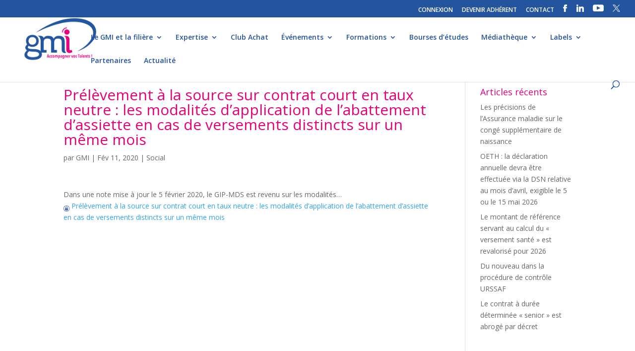

--- FILE ---
content_type: text/html; charset=UTF-8
request_url: http://www.gmi.fr/2020/02/11/prelevement-a-la-source-sur-contrat-court-en-taux-neutre-les-modalites-dapplication-de-labattement-dassiette-en-cas-de-versements-distincts-sur-un-meme-mois/
body_size: 11831
content:
<!DOCTYPE html>
<html lang="fr-FR">
<head>
	<meta charset="UTF-8" />
<meta http-equiv="X-UA-Compatible" content="IE=edge">
	<link rel="pingback" href="http://www.gmi.fr/xmlrpc.php" />

	<script type="text/javascript">
		document.documentElement.className = 'js';
	</script>

	<script>var et_site_url='http://www.gmi.fr';var et_post_id='6227';function et_core_page_resource_fallback(a,b){"undefined"===typeof b&&(b=a.sheet.cssRules&&0===a.sheet.cssRules.length);b&&(a.onerror=null,a.onload=null,a.href?a.href=et_site_url+"/?et_core_page_resource="+a.id+et_post_id:a.src&&(a.src=et_site_url+"/?et_core_page_resource="+a.id+et_post_id))}
</script><title>Prélèvement à la source sur contrat court en taux neutre : les modalités d’application de l’abattement d’assiette en cas de versements distincts sur un même mois | GMI - Groupement des Métiers de l&#039;Impression et de la Communication</title>
<meta name='robots' content='max-image-preview:large' />
<link rel='dns-prefetch' href='//fonts.googleapis.com' />
<link rel="alternate" type="application/rss+xml" title="GMI - Groupement des Métiers de l&#039;Impression et de la Communication &raquo; Flux" href="https://www.gmi.fr/feed/" />
<link rel="alternate" title="oEmbed (JSON)" type="application/json+oembed" href="https://www.gmi.fr/wp-json/oembed/1.0/embed?url=https%3A%2F%2Fwww.gmi.fr%2F2020%2F02%2F11%2Fprelevement-a-la-source-sur-contrat-court-en-taux-neutre-les-modalites-dapplication-de-labattement-dassiette-en-cas-de-versements-distincts-sur-un-meme-mois%2F" />
<link rel="alternate" title="oEmbed (XML)" type="text/xml+oembed" href="https://www.gmi.fr/wp-json/oembed/1.0/embed?url=https%3A%2F%2Fwww.gmi.fr%2F2020%2F02%2F11%2Fprelevement-a-la-source-sur-contrat-court-en-taux-neutre-les-modalites-dapplication-de-labattement-dassiette-en-cas-de-versements-distincts-sur-un-meme-mois%2F&#038;format=xml" />
<meta content="Divi v.4.5.3" name="generator"/><style id='wp-img-auto-sizes-contain-inline-css' type='text/css'>
img:is([sizes=auto i],[sizes^="auto," i]){contain-intrinsic-size:3000px 1500px}
/*# sourceURL=wp-img-auto-sizes-contain-inline-css */
</style>
<link rel='stylesheet' id='formidable-css' href='http://www.gmi.fr/wp-content/plugins/formidable/css/formidableforms.css?ver=114048' type='text/css' media='all' />
<style id='wp-emoji-styles-inline-css' type='text/css'>

	img.wp-smiley, img.emoji {
		display: inline !important;
		border: none !important;
		box-shadow: none !important;
		height: 1em !important;
		width: 1em !important;
		margin: 0 0.07em !important;
		vertical-align: -0.1em !important;
		background: none !important;
		padding: 0 !important;
	}
/*# sourceURL=wp-emoji-styles-inline-css */
</style>
<link rel='stylesheet' id='email-subscribers-css' href='http://www.gmi.fr/wp-content/plugins/email-subscribers/lite/public/css/email-subscribers-public.css?ver=5.9.15' type='text/css' media='all' />
<link rel='stylesheet' id='wpos-slick-style-css' href='http://www.gmi.fr/wp-content/plugins/wp-logo-showcase-responsive-slider-pro/assets/css/slick.css?ver=1.3.6' type='text/css' media='all' />
<link rel='stylesheet' id='wpos-animate-style-css' href='http://www.gmi.fr/wp-content/plugins/wp-logo-showcase-responsive-slider-pro/assets/css/animate.min.css?ver=1.3.6' type='text/css' media='all' />
<link rel='stylesheet' id='wpls-pro-public-style-css' href='http://www.gmi.fr/wp-content/plugins/wp-logo-showcase-responsive-slider-pro/assets/css/wpls-pro-public.css?ver=1.3.6' type='text/css' media='all' />
<link rel='stylesheet' id='divi-fonts-css' href='http://fonts.googleapis.com/css?family=Open+Sans:300italic,400italic,600italic,700italic,800italic,400,300,600,700,800&#038;subset=latin,latin-ext&#038;display=swap' type='text/css' media='all' />
<link rel='stylesheet' id='divi-style-css' href='http://www.gmi.fr/wp-content/themes/Divi/style.css?ver=4.5.3' type='text/css' media='all' />
<link rel='stylesheet' id='recent-posts-widget-with-thumbnails-public-style-css' href='http://www.gmi.fr/wp-content/plugins/recent-posts-widget-with-thumbnails/public.css?ver=7.1.1' type='text/css' media='all' />
<link rel='stylesheet' id='fancybox-css' href='http://www.gmi.fr/wp-content/plugins/easy-fancybox/fancybox/1.5.4/jquery.fancybox.min.css?ver=6.9' type='text/css' media='screen' />
<style id='fancybox-inline-css' type='text/css'>
#fancybox-outer{background:#ffffff}#fancybox-content{background:#ffffff;border-color:#ffffff;color:#000000;}#fancybox-title,#fancybox-title-float-main{color:#fff}
/*# sourceURL=fancybox-inline-css */
</style>
<link rel='stylesheet' id='wp-pagenavi-css' href='http://www.gmi.fr/wp-content/plugins/wp-pagenavi/pagenavi-css.css?ver=2.70' type='text/css' media='all' />
<link rel='stylesheet' id='dashicons-css' href='http://www.gmi.fr/wp-includes/css/dashicons.min.css?ver=6.9' type='text/css' media='all' />
<script type="text/javascript" src="http://www.gmi.fr/wp-includes/js/jquery/jquery.min.js?ver=3.7.1" id="jquery-core-js"></script>
<script type="text/javascript" src="http://www.gmi.fr/wp-includes/js/jquery/jquery-migrate.min.js?ver=3.4.1" id="jquery-migrate-js"></script>
<script type="text/javascript" src="http://www.gmi.fr/wp-content/themes/Divi/core/admin/js/es6-promise.auto.min.js?ver=6.9" id="es6-promise-js"></script>
<script type="text/javascript" id="et-core-api-spam-recaptcha-js-extra">
/* <![CDATA[ */
var et_core_api_spam_recaptcha = {"site_key":"","page_action":{"action":"prelevement_a_la_source_sur_contrat_court_en_taux_neutre_les_modalites_dapplication_de_labattement_dassiette_en_cas_de_versements_distincts_sur_un_meme_mois"}};
//# sourceURL=et-core-api-spam-recaptcha-js-extra
/* ]]> */
</script>
<script type="text/javascript" src="http://www.gmi.fr/wp-content/themes/Divi/core/admin/js/recaptcha.js?ver=6.9" id="et-core-api-spam-recaptcha-js"></script>
<link rel="https://api.w.org/" href="https://www.gmi.fr/wp-json/" /><link rel="alternate" title="JSON" type="application/json" href="https://www.gmi.fr/wp-json/wp/v2/posts/6227" /><link rel="EditURI" type="application/rsd+xml" title="RSD" href="https://www.gmi.fr/xmlrpc.php?rsd" />
<meta name="generator" content="WordPress 6.9" />
<link rel="canonical" href="https://www.gmi.fr/2020/02/11/prelevement-a-la-source-sur-contrat-court-en-taux-neutre-les-modalites-dapplication-de-labattement-dassiette-en-cas-de-versements-distincts-sur-un-meme-mois/" />
<link rel='shortlink' href='https://www.gmi.fr/?p=6227' />
        <script type="text/javascript">
        var ajaxurl = 'https://www.gmi.fr/wp-admin/admin-ajax.php';
        </script>
    <meta name="viewport" content="width=device-width, initial-scale=1.0, maximum-scale=1.0, user-scalable=0" /><link rel="shortcut icon" href="http://www.gmi.fr/wp-content/uploads/2017/08/icone.png" /><link rel="stylesheet" id="et-divi-customizer-global-cached-inline-styles" href="http://www.gmi.fr/wp-content/et-cache/global/et-divi-customizer-global-17683087844574.min.css" onerror="et_core_page_resource_fallback(this, true)" onload="et_core_page_resource_fallback(this)" /></head>
<body class="wp-singular post-template-default single single-post postid-6227 single-format-standard wp-theme-Divi et_pb_button_helper_class et_fullwidth_nav et_fullwidth_secondary_nav et_fixed_nav et_show_nav et_secondary_nav_enabled et_secondary_nav_only_menu et_primary_nav_dropdown_animation_fade et_secondary_nav_dropdown_animation_fade et_header_style_left et_pb_footer_columns_1_2__1_4 et_cover_background et_pb_gutter osx et_pb_gutters3 et_smooth_scroll et_right_sidebar et_divi_theme et-db et_minified_js et_minified_css">
	<div id="page-container">

					<div id="top-header">
			<div class="container clearfix">

			
				<div id="et-secondary-menu">
				<ul id="et-secondary-nav" class="menu"><li class="menu-item menu-item-type-custom menu-item-object-custom menu-item-4562"><a href="https://www.gmi.fr/back/user/signin/">CONNEXION</a></li>
<li class="menu-item menu-item-type-post_type menu-item-object-page menu-item-1526"><a href="https://www.gmi.fr/devenir-adherent/">DEVENIR ADHÉRENT</a></li>
<li class="menu-item menu-item-type-post_type menu-item-object-page menu-item-397"><a href="https://www.gmi.fr/contact/">CONTACT</a></li>
<li class="menu-item menu-item-type-custom menu-item-object-custom menu-item-137"><a target="_blank" href="https://www.facebook.com/profile.php?id=61565060819491"><img src="http://www.gmi.fr/img/facebook.png"/></a></li>
<li class="menu-item menu-item-type-custom menu-item-object-custom menu-item-932"><a target="_blank" href="https://www.linkedin.com/company/gmi-groupement-des-m%C3%A9tiers-de-l&#039;imprimerie/"><img src="http://www.gmi.fr/img/linkedin.png"/></a></li>
<li class="menu-item menu-item-type-custom menu-item-object-custom menu-item-933"><a target="_blank" href="https://www.youtube.com/channel/UCd60YVqI2pxNP74TZ-pk91g?view_as=subscriber"><img src="http://www.gmi.fr/img/youtube.png"/></a></li>
<li class="menu-item menu-item-type-custom menu-item-object-custom menu-item-17369"><a href="https://twitter.com/GMImpression"><img src="http://www.gmi.fr/wp-content/uploads/2024/01/Design-sans-titre-.png"/></a></li>
</ul>				</div> <!-- #et-secondary-menu -->

			</div> <!-- .container -->
		</div> <!-- #top-header -->
		
	
			<header id="main-header" data-height-onload="66">
			<div class="container clearfix et_menu_container">
							<div class="logo_container">
					<span class="logo_helper"></span>
					<a href="https://www.gmi.fr/">
						<img src="http://www.gmi.fr/wp-content/uploads/2017/08/gmi-logo-header.png" alt="GMI - Groupement des Métiers de l&#039;Impression et de la Communication" id="logo" data-height-percentage="100" />
					</a>
				</div>
							<div id="et-top-navigation" data-height="66" data-fixed-height="40">
											<nav id="top-menu-nav">
						<ul id="top-menu" class="nav"><li id="menu-item-17348" class="menu-item menu-item-type-post_type menu-item-object-page menu-item-home menu-item-has-children menu-item-17348"><a href="https://www.gmi.fr/">Le GMI et la filière</a>
<ul class="sub-menu">
	<li id="menu-item-328" class="menu-item menu-item-type-post_type menu-item-object-page menu-item-328"><a href="https://www.gmi.fr/le-gmi/notre-organisation/">• Notre organisation</a></li>
	<li id="menu-item-17354" class="menu-item menu-item-type-post_type menu-item-object-page menu-item-has-children menu-item-17354"><a href="https://www.gmi.fr/les-chiffres-de-la-fili%C3%A8re/">• La filière graphique</a>
	<ul class="sub-menu">
		<li id="menu-item-17355" class="menu-item menu-item-type-post_type menu-item-object-page menu-item-17355"><a href="https://www.gmi.fr/les-chiffres-de-la-fili%C3%A8re/">• Les chiffres de la filière</a></li>
		<li id="menu-item-17349" class="menu-item menu-item-type-custom menu-item-object-custom menu-item-17349"><a href="http://www.gmi.fr/front/directory/">• Annuaire des professionnels</a></li>
	</ul>
</li>
	<li id="menu-item-2249" class="menu-item menu-item-type-post_type menu-item-object-page menu-item-2249"><a href="https://www.gmi.fr/le-gmi/nos-commissions/">• Nos commissions</a></li>
</ul>
</li>
<li id="menu-item-1596" class="menu-item menu-item-type-post_type menu-item-object-page menu-item-has-children menu-item-1596"><a href="https://www.gmi.fr/notre-expertise/reglementation-dediee/">Expertise</a>
<ul class="sub-menu">
	<li id="menu-item-349" class="menu-item menu-item-type-post_type menu-item-object-page menu-item-349"><a href="https://www.gmi.fr/notre-expertise/accompagnement-strategique/">• Accompagnement stratégique et technologique</a></li>
	<li id="menu-item-342" class="menu-item menu-item-type-post_type menu-item-object-page menu-item-342"><a href="https://www.gmi.fr/notre-expertise/barometre-dactivite/">• Baromètre d’activité</a></li>
	<li id="menu-item-17466" class="menu-item menu-item-type-post_type menu-item-object-page menu-item-has-children menu-item-17466"><a href="https://www.gmi.fr/notre-expertise/reglementation-dediee/">• Espace juridique et social</a>
	<ul class="sub-menu">
		<li id="menu-item-17395" class="menu-item menu-item-type-post_type menu-item-object-page menu-item-17395"><a href="https://www.gmi.fr/espace-juridique/">• Actualités</a></li>
		<li id="menu-item-17396" class="menu-item menu-item-type-post_type menu-item-object-page menu-item-17396"><a href="https://www.gmi.fr/fiches-pratiques/">• Fiches pratiques</a></li>
		<li id="menu-item-17397" class="menu-item menu-item-type-post_type menu-item-object-page menu-item-17397"><a href="https://www.gmi.fr/espace-juridique/accords-paritaires/">• Accords Paritaires</a></li>
		<li id="menu-item-17398" class="menu-item menu-item-type-post_type menu-item-object-page menu-item-17398"><a href="https://www.gmi.fr/espace-juridique/convention-collective/">• Convention collective</a></li>
	</ul>
</li>
	<li id="menu-item-340" class="menu-item menu-item-type-post_type menu-item-object-page menu-item-340"><a href="https://www.gmi.fr/recouvrement-de-cr%C3%A9ances/">• Recouvrement de créances</a></li>
	<li id="menu-item-341" class="menu-item menu-item-type-post_type menu-item-object-page menu-item-341"><a href="https://www.gmi.fr/veille-hse-et-transition-energetique/">• Veille HSE et transition énergétique</a></li>
</ul>
</li>
<li id="menu-item-528" class="menu-item menu-item-type-post_type menu-item-object-page menu-item-528"><a href="https://www.gmi.fr/club-achat/">Club Achat</a></li>
<li id="menu-item-17346" class="menu-item menu-item-type-post_type menu-item-object-page menu-item-has-children menu-item-17346"><a href="https://www.gmi.fr/assemblees-generales/">Événements</a>
<ul class="sub-menu">
	<li id="menu-item-9410" class="menu-item menu-item-type-post_type menu-item-object-page menu-item-9410"><a href="https://www.gmi.fr/assemblees-generales/">• Assemblées générales</a></li>
	<li id="menu-item-17347" class="menu-item menu-item-type-post_type menu-item-object-page menu-item-17347"><a href="https://www.gmi.fr/congres-des-industries-de-limpression/">• Congrès National</a></li>
	<li id="menu-item-385" class="menu-item menu-item-type-post_type menu-item-object-page menu-item-385"><a href="https://www.gmi.fr/le-gmi-en-regions/les-forum-regionaux/">• Rencontres régionales</a></li>
	<li id="menu-item-8292" class="menu-item menu-item-type-post_type menu-item-object-page menu-item-8292"><a href="https://www.gmi.fr/webconferences">• WebConférences</a></li>
</ul>
</li>
<li id="menu-item-1594" class="menu-item menu-item-type-post_type menu-item-object-page menu-item-has-children menu-item-1594"><a href="https://www.gmi.fr/accueil/reseau-ecoles/">Formations</a>
<ul class="sub-menu">
	<li id="menu-item-367" class="menu-item menu-item-type-post_type menu-item-object-page menu-item-367"><a href="https://www.gmi.fr/accueil/reseau-ecoles/">• Réseau des écoles</a></li>
	<li id="menu-item-15557" class="menu-item menu-item-type-post_type menu-item-object-page menu-item-15557"><a href="https://www.gmi.fr/formations-2/">• Formations</a></li>
	<li id="menu-item-17720" class="menu-item menu-item-type-post_type menu-item-object-page menu-item-17720"><a href="https://www.gmi.fr/formation-ia/">• Intelligence Artificielle</a></li>
	<li id="menu-item-9513" class="menu-item menu-item-type-post_type menu-item-object-page menu-item-9513"><a href="https://www.gmi.fr/formations/cqp-de-branche/">• CQP de branche</a></li>
	<li id="menu-item-4851" class="menu-item menu-item-type-post_type menu-item-object-page menu-item-4851"><a href="https://www.gmi.fr/les-m%C3%A9tiers-de-la-fili%C3%A8re/">• Fiches métiers</a></li>
</ul>
</li>
<li id="menu-item-368" class="menu-item menu-item-type-post_type menu-item-object-page menu-item-368"><a href="https://www.gmi.fr/formations/">Bourses d’études</a></li>
<li id="menu-item-1597" class="menu-item menu-item-type-post_type menu-item-object-page menu-item-has-children menu-item-1597"><a href="https://www.gmi.fr/mediatheque/espace-presse/">Médiathèque</a>
<ul class="sub-menu">
	<li id="menu-item-4408" class="menu-item menu-item-type-post_type menu-item-object-page menu-item-4408"><a href="https://www.gmi.fr/portraits-membres/">• Portraits</a></li>
	<li id="menu-item-184" class="menu-item menu-item-type-post_type menu-item-object-page menu-item-184"><a href="https://www.gmi.fr/mediatheque/espace-presse/">• Espace Presse</a></li>
	<li id="menu-item-377" class="menu-item menu-item-type-post_type menu-item-object-page menu-item-377"><a href="https://www.gmi.fr/mediatheque/publications/">• Publications &#038; Études</a></li>
	<li id="menu-item-378" class="menu-item menu-item-type-post_type menu-item-object-page menu-item-378"><a href="https://www.gmi.fr/mediatheque/gmiinfo/">• GMINFO</a></li>
</ul>
</li>
<li id="menu-item-17344" class="menu-item menu-item-type-post_type menu-item-object-page menu-item-has-children menu-item-17344"><a href="https://www.gmi.fr/print-environnement/">Labels</a>
<ul class="sub-menu">
	<li id="menu-item-17345" class="menu-item menu-item-type-post_type menu-item-object-page menu-item-17345"><a href="https://www.gmi.fr/print-environnement/">• Print Environnement®</a></li>
	<li id="menu-item-17527" class="menu-item menu-item-type-post_type menu-item-object-page menu-item-17527"><a href="https://www.gmi.fr/print-in-france/">• Print In France®</a></li>
	<li id="menu-item-17542" class="menu-item menu-item-type-post_type menu-item-object-page menu-item-17542"><a href="https://www.gmi.fr/print-ethic/">• Print Ethic®</a></li>
</ul>
</li>
<li id="menu-item-798" class="menu-item menu-item-type-post_type menu-item-object-page menu-item-798"><a href="https://www.gmi.fr/partenaires/le-club-partenaires/">Partenaires</a></li>
<li id="menu-item-530" class="menu-item menu-item-type-post_type menu-item-object-page menu-item-530"><a href="https://www.gmi.fr/mediatheque/actualites/">Actualité</a></li>
</ul>						</nav>
					
					
					
										<div id="et_top_search">
						<span id="et_search_icon"></span>
					</div>
					
					<div id="et_mobile_nav_menu">
				<div class="mobile_nav closed">
					<span class="select_page">Sélectionner une page</span>
					<span class="mobile_menu_bar mobile_menu_bar_toggle"></span>
				</div>
			</div>				</div> <!-- #et-top-navigation -->
			</div> <!-- .container -->
			<div class="et_search_outer">
				<div class="container et_search_form_container">
					<form role="search" method="get" class="et-search-form" action="https://www.gmi.fr/">
					<input type="search" class="et-search-field" placeholder="Rechercher &hellip;" value="" name="s" title="Rechercher:" />					</form>
					<span class="et_close_search_field"></span>
				</div>
			</div>
		</header> <!-- #main-header -->
			<div id="et-main-area">
	
<div id="main-content">
		<div class="container">
		<div id="content-area" class="clearfix">
			<div id="left-area">
											<article id="post-6227" class="et_pb_post post-6227 post type-post status-publish format-standard hentry category-social">
											<div class="et_post_meta_wrapper">
							<h1 class="entry-title">Prélèvement à la source sur contrat court en taux neutre : les modalités d’application de l’abattement d’assiette en cas de versements distincts sur un même mois</h1>

						<p class="post-meta"> par <span class="author vcard"><a href="https://www.gmi.fr/author/sbrusagmi2018/" title="Articles de GMI" rel="author">GMI</a></span> | <span class="published">Fév 11, 2020</span> | <a href="https://www.gmi.fr/category/social/" rel="category tag">Social</a></p>
												</div> <!-- .et_post_meta_wrapper -->
				
					<div class="entry-content">
					<p>Dans une note mise à jour le 5 février 2020, le GIP-MDS est revenu sur les modalités&#8230;<br />
<a class='download doc' href='http://www.gmi.fr/back/documents/get/26d4f47da5eaa8438547' target='_blank'><img width='12' src='http://www.gmi.fr/img/login.png'/> Prélèvement à la source sur contrat court en taux neutre : les modalités d’application de l’abattement d’assiette en cas de versements distincts sur un même mois</a></p>
					</div> <!-- .entry-content -->
					<div class="et_post_meta_wrapper">
										</div> <!-- .et_post_meta_wrapper -->
				</article> <!-- .et_pb_post -->

						</div> <!-- #left-area -->

				<div id="sidebar">
		
		<div id="recent-posts-2" class="et_pb_widget widget_recent_entries">
		<h4 class="widgettitle">Articles récents</h4>
		<ul>
											<li>
					<a href="https://www.gmi.fr/2026/01/22/les-precisions-de-lassurance-maladie-sur-le-conge-supplementaire-de-naissance/">Les précisions de l’Assurance maladie sur le congé supplémentaire de naissance</a>
									</li>
											<li>
					<a href="https://www.gmi.fr/2026/01/22/oeth-la-declaration-annuelle-devra-etre-effectuee-via-la-dsn-relative-au-mois-davril-exigible-le-5-ou-le-15-mai-2026/">OETH : la déclaration annuelle devra être effectuée via la DSN relative au mois d’avril, exigible le 5 ou le 15 mai 2026</a>
									</li>
											<li>
					<a href="https://www.gmi.fr/2026/01/22/le-montant-de-reference-servant-au-calcul-du-versement-sante-est-revalorise-pour-2026/">Le montant de référence servant au calcul du « versement santé » est revalorisé pour 2026</a>
									</li>
											<li>
					<a href="https://www.gmi.fr/2026/01/22/du-nouveau-dans-la-procedure-de-controle-urssaf/">Du nouveau dans la procédure de contrôle URSSAF</a>
									</li>
											<li>
					<a href="https://www.gmi.fr/2026/01/14/le-contrat-a-duree-determinee-senior-est-abroge-par-decret/">Le contrat à durée déterminée « senior » est abrogé par décret</a>
									</li>
					</ul>

		</div> <!-- end .et_pb_widget --><div id="phpeverywherewidget-2" class="et_pb_widget phpeverywherewidget"><h4 class="widgettitle"> </h4> </div> <!-- end .et_pb_widget --><div id="recent-posts-widget-with-thumbnails-2" class="et_pb_widget recent-posts-widget-with-thumbnails">
<div id="rpwwt-recent-posts-widget-with-thumbnails-2" class="rpwwt-widget">
	<ul>
		<li><a href="https://www.gmi.fr/2026/01/22/les-precisions-de-lassurance-maladie-sur-le-conge-supplementaire-de-naissance/"><span class="rpwwt-post-title">Les précisions de l’Assurance maladie sur le congé supplémentaire de naissance</span></a></li>
		<li><a href="https://www.gmi.fr/2026/01/22/oeth-la-declaration-annuelle-devra-etre-effectuee-via-la-dsn-relative-au-mois-davril-exigible-le-5-ou-le-15-mai-2026/"><span class="rpwwt-post-title">OETH : la déclaration annuelle devra être effectuée via la DSN relative au mois d’avril, exigible le 5 ou le 15 mai 2026</span></a></li>
		<li><a href="https://www.gmi.fr/2026/01/22/le-montant-de-reference-servant-au-calcul-du-versement-sante-est-revalorise-pour-2026/"><span class="rpwwt-post-title">Le montant de référence servant au calcul du « versement santé » est revalorisé pour 2026</span></a></li>
		<li><a href="https://www.gmi.fr/2026/01/22/du-nouveau-dans-la-procedure-de-controle-urssaf/"><span class="rpwwt-post-title">Du nouveau dans la procédure de contrôle URSSAF</span></a></li>
		<li><a href="https://www.gmi.fr/2026/01/14/le-contrat-a-duree-determinee-senior-est-abroge-par-decret/"><span class="rpwwt-post-title">Le contrat à durée déterminée « senior » est abrogé par décret</span></a></li>
	</ul>
</div><!-- .rpwwt-widget -->
</div> <!-- end .et_pb_widget -->	</div> <!-- end #sidebar -->
		</div> <!-- #content-area -->
	</div> <!-- .container -->
	</div> <!-- #main-content -->


	<span class="et_pb_scroll_top et-pb-icon"></span>


			<footer id="main-footer">
				
<div class="container">
    <div id="footer-widgets" class="clearfix">
		<div class="footer-widget"><div id="text-3" class="fwidget et_pb_widget widget_text">			<div class="textwidget"><p><span style="color: #e9017b; font-size: 29px;"><strong>GMI</strong></span><br />
<span style="color: #e9017b;"><b style="color: #e9017b;">Groupement des Métiers de l&rsquo;Impression et de la Communication</b></span></p>
<p>218 bis boulevard Pereire<br />
75017 Paris<br />
Tél : +33 1 55 25 67 57<br />
<a href="mailto:info@gmi.fr">info@gmi.fr</a></p>
<p><span style="font-size: 13px; line-height: 0.2em;">Le GMI représente un secteur de près de 3 000 entreprises qui emploie 45 000 salariés et réalise un chiffre d’affaires de 6,5 milliards d’euros. La filière graphique est un secteur au sein duquel évoluent des entreprises d’envergures diverses exerçant pour une clientèle variée des activités qui se retrouvent au cœur de la communication, l’information et la culture.</span></p>
</div>
		</div> <!-- end .fwidget --></div> <!-- end .footer-widget --><div class="footer-widget"><div id="text-4" class="fwidget et_pb_widget widget_text"><h4 class="title">Inscription à la Newsletter</h4>			<div class="textwidget"><div class="frm_forms  with_frm_style frm_style_style-formidable" id="frm_form_4_container" >
<form enctype="multipart/form-data" method="post" class="frm-show-form " id="form_dn4ox" >
<div class="frm_form_fields ">
<fieldset>
<legend class="frm_screen_reader">newsletter</legend>
<div class="frm_fields_container">
<input type="hidden" name="frm_action" value="create" />
<input type="hidden" name="form_id" value="4" />
<input type="hidden" name="frm_hide_fields_4" id="frm_hide_fields_4" value="" />
<input type="hidden" name="form_key" value="dn4ox" />
<input type="hidden" name="item_meta[0]" value="" />
<input type="hidden" id="frm_submit_entry_4" name="frm_submit_entry_4" value="3ce5047e48" /><input type="hidden" name="_wp_http_referer" value="/2020/02/11/prelevement-a-la-source-sur-contrat-court-en-taux-neutre-les-modalites-dapplication-de-labattement-dassiette-en-cas-de-versements-distincts-sur-un-meme-mois/" /><div id="frm_field_23_container" class="frm_form_field form-field  frm_inside_container"><label for="field_hzd01" class="frm_primary_label">Société<span class="frm_required"></span></label><input type="text" id="field_hzd01" name="item_meta[23]" value=""  data-invmsg="texte est non valide" aria-invalid="false"  />
</div>
<div id="frm_field_24_container" class="frm_form_field form-field  frm_required_field frm_inside_container frm_half frm_first"><label for="field_5reac" class="frm_primary_label">Nom<span class="frm_required">*</span></label><input type="text" id="field_5reac" name="item_meta[24]" value=""  data-reqmsg="Ce champ ne peut pas être vide" aria-required="true" data-invmsg="texte est non valide" aria-invalid="false"  /></div>
<div id="frm_field_25_container" class="frm_form_field form-field  frm_required_field frm_inside_container frm_half frm_alignright"><label for="field_z4im3" class="frm_primary_label">Prénom<span class="frm_required">*</span></label><input type="text" id="field_z4im3" name="item_meta[25]" value=""  data-reqmsg="Ce champ ne peut pas être vide" aria-required="true" data-invmsg="texte est non valide" aria-invalid="false"  /></div>
<div id="frm_field_26_container" class="frm_form_field form-field  frm_required_field frm_inside_container"><label for="field_uvs3u" class="frm_primary_label">E-mail<span class="frm_required">*</span></label><input type="email" id="field_uvs3u" name="item_meta[26]" value=""  data-reqmsg="Ce champ ne peut pas être vide" aria-required="true" data-invmsg="E-mail est non valide" aria-invalid="false"  /></div>
<div id="frm_field_39_container" class="frm_form_field form-field  frm_none_container"><div  id="field_hx6h_label" class="frm_primary_label">reCAPTCHA<span class="frm_required"></span></div><div  id="field_hx6h" class="g-recaptcha" data-sitekey="6Lfr6JYUAAAAAGpNCQl3SLH05MFluIsicZXZUkqJ" data-size="invisible" data-theme="light" data-callback="frmAfterRecaptcha"></div></div>
<div id="frm_field_44_container" class="frm_form_field form-field  frm_none_container">
    <label for="g-recaptcha-response" id="field_zgzat_label" class="frm_primary_label">reCAPTCHA
        <span class="frm_required" aria-hidden="true"></span>
    </label>
    <div  id="field_zgzat" class="g-recaptcha" data-sitekey="6Lfr6JYUAAAAAGpNCQl3SLH05MFluIsicZXZUkqJ" data-size="invisible" data-theme="light" data-callback="frmAfterRecaptcha"></div>
    
    
</div>
	<input type="hidden" name="item_key" value="" />
			<div id="frm_field_45_container">
			<label for="field_nlqdw" >
				Si vous êtes un humain, ne remplissez pas ce champ.			</label>
			<input  id="field_nlqdw" type="text" class="frm_form_field form-field frm_verify" name="item_meta[45]" value=""  />
		</div>
		<input name="frm_state" type="hidden" value="YhLg4kX8DVkNMD/+PwFXoYS5ZLgsERQJDq8w68X/GYg=" /><div class="frm_submit"><button class="frm_button_submit" type="submit"  >Envoyer</button></div></div>
</fieldset>
</div>

<p style="display: none !important;" class="akismet-fields-container" data-prefix="ak_"><label>&#916;<textarea name="ak_hp_textarea" cols="45" rows="8" maxlength="100"></textarea></label><input type="hidden" id="ak_js_1" name="ak_js" value="50"/><script>document.getElementById( "ak_js_1" ).setAttribute( "value", ( new Date() ).getTime() );</script></p></form>
</div>

</div>
		</div> <!-- end .fwidget --></div> <!-- end .footer-widget --><div class="footer-widget"><div id="nav_menu-2" class="fwidget et_pb_widget widget_nav_menu"><div class="menu-menu-pied-container"><ul id="menu-menu-pied" class="menu"><li id="menu-item-1089" class="menu-item menu-item-type-post_type menu-item-object-page menu-item-1089"><a href="https://www.gmi.fr/mentions-legales/">Mentions légales</a></li>
<li id="menu-item-2036" class="menu-item menu-item-type-post_type menu-item-object-page menu-item-privacy-policy menu-item-2036"><a rel="privacy-policy" href="https://www.gmi.fr/politique-de-confidentialite/">Politique de confidentialité</a></li>
<li id="menu-item-1207" class="menu-item menu-item-type-post_type menu-item-object-page menu-item-1207"><a href="https://www.gmi.fr/plan-du-site/">Plan du site</a></li>
<li id="menu-item-1135" class="menu-item menu-item-type-post_type menu-item-object-page menu-item-1135"><a href="https://www.gmi.fr/credits/">Crédits</a></li>
</ul></div></div> <!-- end .fwidget --></div> <!-- end .footer-widget -->    </div> <!-- #footer-widgets -->
</div>    <!-- .container -->

		
				<div id="footer-bottom">
					<div class="container clearfix">
				<div id="footer-info">© 2018 – GMI tous droits réservés

</div>					</div>	<!-- .container -->
				</div>
			</footer> <!-- #main-footer -->
		</div> <!-- #et-main-area -->


	</div> <!-- #page-container -->

	<script>
				( function() {
					const style = document.createElement( 'style' );
					style.appendChild( document.createTextNode( '#frm_field_45_container {visibility:hidden;overflow:hidden;width:0;height:0;position:absolute;}' ) );
					document.head.appendChild( style );
					document.currentScript?.remove();
				} )();
			</script><script type="speculationrules">
{"prefetch":[{"source":"document","where":{"and":[{"href_matches":"/*"},{"not":{"href_matches":["/wp-*.php","/wp-admin/*","/wp-content/uploads/*","/wp-content/*","/wp-content/plugins/*","/wp-content/themes/Divi/*","/*\\?(.+)"]}},{"not":{"selector_matches":"a[rel~=\"nofollow\"]"}},{"not":{"selector_matches":".no-prefetch, .no-prefetch a"}}]},"eagerness":"conservative"}]}
</script>
	<script type="text/javascript">
		/* <![CDATA[ */
			jQuery(document).ready(function($){
	
	$('.et_pb_text_inner > h2 > strong').each(function() {
		
		var newContent = $(this).text().replace('Thème 1 : ', '').replace('Thème 2 : ', '');
		
		$(this).html(newContent);

	})

$('#social.et_pb_section.et_pb_section_4.et_pb_with_background > .et_pb_row').removeClass('et_pb_row_4').addClass('et_pb_row_3');
	$('#social.et_pb_section.et_pb_section_5.et_pb_with_background').remove();
	$('#social.et_pb_section.et_pb_section_6.et_pb_with_background').remove();
	$('#social.et_pb_section.et_pb_section_7.et_pb_with_background').remove();
	$('#social.et_pb_section.et_pb_section_8.et_pb_with_background').remove();
	$('#social.et_pb_section.et_pb_section_9.et_pb_with_background').remove();
	$('#social.et_pb_section.et_pb_section_10.et_pb_with_background').remove();
	
})		/* ]]> */
	</script>
	<script type="text/javascript" id="email-subscribers-js-extra">
/* <![CDATA[ */
var es_data = {"messages":{"es_empty_email_notice":"Please enter email address","es_rate_limit_notice":"You need to wait for some time before subscribing again","es_single_optin_success_message":"Successfully Subscribed.","es_email_exists_notice":"Email Address already exists!","es_unexpected_error_notice":"Oops.. Unexpected error occurred.","es_invalid_email_notice":"Invalid email address","es_try_later_notice":"Please try after some time"},"es_ajax_url":"https://www.gmi.fr/wp-admin/admin-ajax.php"};
//# sourceURL=email-subscribers-js-extra
/* ]]> */
</script>
<script type="text/javascript" src="http://www.gmi.fr/wp-content/plugins/email-subscribers/lite/public/js/email-subscribers-public.js?ver=5.9.15" id="email-subscribers-js"></script>
<script type="text/javascript" id="divi-custom-script-js-extra">
/* <![CDATA[ */
var DIVI = {"item_count":"%d Item","items_count":"%d Items"};
var et_shortcodes_strings = {"previous":"Pr\u00e9c\u00e9dent","next":"Suivant"};
var et_pb_custom = {"ajaxurl":"http://www.gmi.fr/wp-admin/admin-ajax.php","images_uri":"http://www.gmi.fr/wp-content/themes/Divi/images","builder_images_uri":"http://www.gmi.fr/wp-content/themes/Divi/includes/builder/images","et_frontend_nonce":"77e5c7a076","subscription_failed":"Veuillez v\u00e9rifier les champs ci-dessous pour vous assurer que vous avez entr\u00e9 les informations correctes.","et_ab_log_nonce":"07237eb2d0","fill_message":"S'il vous pla\u00eet, remplissez les champs suivants:","contact_error_message":"Veuillez corriger les erreurs suivantes :","invalid":"E-mail non valide","captcha":"Captcha","prev":"Pr\u00e9c\u00e9dent","previous":"Pr\u00e9c\u00e9dente","next":"Prochaine","wrong_captcha":"Vous avez entr\u00e9 le mauvais num\u00e9ro dans le captcha.","wrong_checkbox":"Checkbox","ignore_waypoints":"no","is_divi_theme_used":"1","widget_search_selector":".widget_search","ab_tests":[],"is_ab_testing_active":"","page_id":"6227","unique_test_id":"","ab_bounce_rate":"5","is_cache_plugin_active":"no","is_shortcode_tracking":"","tinymce_uri":""}; var et_frontend_scripts = {"builderCssContainerPrefix":"#et-boc","builderCssLayoutPrefix":"#et-boc .et-l"};
var et_pb_box_shadow_elements = [];
var et_pb_motion_elements = {"desktop":[],"tablet":[],"phone":[]};
//# sourceURL=divi-custom-script-js-extra
/* ]]> */
</script>
<script type="text/javascript" src="http://www.gmi.fr/wp-content/themes/Divi/js/custom.unified.js?ver=4.5.3" id="divi-custom-script-js"></script>
<script type="text/javascript" src="http://www.gmi.fr/wp-content/plugins/easy-fancybox/vendor/purify.min.js?ver=6.9" id="fancybox-purify-js"></script>
<script type="text/javascript" id="jquery-fancybox-js-extra">
/* <![CDATA[ */
var efb_i18n = {"close":"Close","next":"Next","prev":"Previous","startSlideshow":"Start slideshow","toggleSize":"Toggle size"};
//# sourceURL=jquery-fancybox-js-extra
/* ]]> */
</script>
<script type="text/javascript" src="http://www.gmi.fr/wp-content/plugins/easy-fancybox/fancybox/1.5.4/jquery.fancybox.min.js?ver=6.9" id="jquery-fancybox-js"></script>
<script type="text/javascript" id="jquery-fancybox-js-after">
/* <![CDATA[ */
var fb_timeout, fb_opts={'autoScale':true,'showCloseButton':true,'width':560,'height':340,'margin':20,'pixelRatio':'false','padding':10,'centerOnScroll':false,'enableEscapeButton':true,'speedIn':300,'speedOut':300,'overlayShow':true,'hideOnOverlayClick':true,'overlayColor':'#000','overlayOpacity':0.6,'minViewportWidth':320,'minVpHeight':320,'disableCoreLightbox':'true','enableBlockControls':'true','fancybox_openBlockControls':'true' };
if(typeof easy_fancybox_handler==='undefined'){
var easy_fancybox_handler=function(){
jQuery([".nolightbox","a.wp-block-file__button","a.pin-it-button","a[href*='pinterest.com\/pin\/create']","a[href*='facebook.com\/share']","a[href*='twitter.com\/share']"].join(',')).addClass('nofancybox');
jQuery('a.fancybox-close').on('click',function(e){e.preventDefault();jQuery.fancybox.close()});
/* IMG */
						var unlinkedImageBlocks=jQuery(".wp-block-image > img:not(.nofancybox,figure.nofancybox>img)");
						unlinkedImageBlocks.wrap(function() {
							var href = jQuery( this ).attr( "src" );
							return "<a href='" + href + "'></a>";
						});
var fb_IMG_select=jQuery('a[href*=".jpg" i]:not(.nofancybox,li.nofancybox>a,figure.nofancybox>a),area[href*=".jpg" i]:not(.nofancybox),a[href*=".png" i]:not(.nofancybox,li.nofancybox>a,figure.nofancybox>a),area[href*=".png" i]:not(.nofancybox),a[href*=".webp" i]:not(.nofancybox,li.nofancybox>a,figure.nofancybox>a),area[href*=".webp" i]:not(.nofancybox),a[href*=".jpeg" i]:not(.nofancybox,li.nofancybox>a,figure.nofancybox>a),area[href*=".jpeg" i]:not(.nofancybox)');
fb_IMG_select.addClass('fancybox image');
var fb_IMG_sections=jQuery('.gallery,.wp-block-gallery,.tiled-gallery,.wp-block-jetpack-tiled-gallery,.ngg-galleryoverview,.ngg-imagebrowser,.nextgen_pro_blog_gallery,.nextgen_pro_film,.nextgen_pro_horizontal_filmstrip,.ngg-pro-masonry-wrapper,.ngg-pro-mosaic-container,.nextgen_pro_sidescroll,.nextgen_pro_slideshow,.nextgen_pro_thumbnail_grid,.tiled-gallery');
fb_IMG_sections.each(function(){jQuery(this).find(fb_IMG_select).attr('rel','gallery-'+fb_IMG_sections.index(this));});
jQuery('a.fancybox,area.fancybox,.fancybox>a').each(function(){jQuery(this).fancybox(jQuery.extend(true,{},fb_opts,{'transition':'elastic','transitionIn':'elastic','transitionOut':'elastic','opacity':false,'hideOnContentClick':false,'titleShow':true,'titlePosition':'over','titleFromAlt':true,'showNavArrows':true,'enableKeyboardNav':true,'cyclic':false,'mouseWheel':'true','changeSpeed':250,'changeFade':300}))});
};};
jQuery(easy_fancybox_handler);jQuery(document).on('post-load',easy_fancybox_handler);

//# sourceURL=jquery-fancybox-js-after
/* ]]> */
</script>
<script type="text/javascript" src="http://www.gmi.fr/wp-content/plugins/easy-fancybox/vendor/jquery.easing.min.js?ver=1.4.1" id="jquery-easing-js"></script>
<script type="text/javascript" src="http://www.gmi.fr/wp-content/plugins/easy-fancybox/vendor/jquery.mousewheel.min.js?ver=3.1.13" id="jquery-mousewheel-js"></script>
<script type="text/javascript" src="http://www.gmi.fr/wp-content/themes/Divi/core/admin/js/common.js?ver=4.5.3" id="et-core-common-js"></script>
<script type="text/javascript" id="formidable-js-extra">
/* <![CDATA[ */
var frm_js = {"ajax_url":"http://www.gmi.fr/wp-admin/admin-ajax.php","images_url":"http://www.gmi.fr/wp-content/plugins/formidable/images","loading":"Chargement\u2026","remove":"Supprimer","offset":"4","nonce":"de5883ac4c","id":"ID","no_results":"Aucun r\u00e9sultat","file_spam":"Ce fichier semble ind\u00e9sirable.","calc_error":"Il y a une erreur dans le calcul dans le champ avec cl\u00e9","empty_fields":"Veuillez remplir les champs obligatoires pr\u00e9c\u00e9dents avant de mettre un fichier en ligne.","focus_first_error":"1","include_alert_role":"1","include_resend_email":""};
//# sourceURL=formidable-js-extra
/* ]]> */
</script>
<script type="text/javascript" src="http://www.gmi.fr/wp-content/plugins/formidable/js/frm.min.js?ver=6.27" id="formidable-js"></script>
<script type="text/javascript" defer="defer" async="async" src="https://www.google.com/recaptcha/api.js?ver=3" id="captcha-api-js"></script>
<script defer type="text/javascript" src="http://www.gmi.fr/wp-content/plugins/akismet/_inc/akismet-frontend.js?ver=1762994929" id="akismet-frontend-js"></script>
<script id="wp-emoji-settings" type="application/json">
{"baseUrl":"https://s.w.org/images/core/emoji/17.0.2/72x72/","ext":".png","svgUrl":"https://s.w.org/images/core/emoji/17.0.2/svg/","svgExt":".svg","source":{"concatemoji":"http://www.gmi.fr/wp-includes/js/wp-emoji-release.min.js?ver=6.9"}}
</script>
<script type="module">
/* <![CDATA[ */
/*! This file is auto-generated */
const a=JSON.parse(document.getElementById("wp-emoji-settings").textContent),o=(window._wpemojiSettings=a,"wpEmojiSettingsSupports"),s=["flag","emoji"];function i(e){try{var t={supportTests:e,timestamp:(new Date).valueOf()};sessionStorage.setItem(o,JSON.stringify(t))}catch(e){}}function c(e,t,n){e.clearRect(0,0,e.canvas.width,e.canvas.height),e.fillText(t,0,0);t=new Uint32Array(e.getImageData(0,0,e.canvas.width,e.canvas.height).data);e.clearRect(0,0,e.canvas.width,e.canvas.height),e.fillText(n,0,0);const a=new Uint32Array(e.getImageData(0,0,e.canvas.width,e.canvas.height).data);return t.every((e,t)=>e===a[t])}function p(e,t){e.clearRect(0,0,e.canvas.width,e.canvas.height),e.fillText(t,0,0);var n=e.getImageData(16,16,1,1);for(let e=0;e<n.data.length;e++)if(0!==n.data[e])return!1;return!0}function u(e,t,n,a){switch(t){case"flag":return n(e,"\ud83c\udff3\ufe0f\u200d\u26a7\ufe0f","\ud83c\udff3\ufe0f\u200b\u26a7\ufe0f")?!1:!n(e,"\ud83c\udde8\ud83c\uddf6","\ud83c\udde8\u200b\ud83c\uddf6")&&!n(e,"\ud83c\udff4\udb40\udc67\udb40\udc62\udb40\udc65\udb40\udc6e\udb40\udc67\udb40\udc7f","\ud83c\udff4\u200b\udb40\udc67\u200b\udb40\udc62\u200b\udb40\udc65\u200b\udb40\udc6e\u200b\udb40\udc67\u200b\udb40\udc7f");case"emoji":return!a(e,"\ud83e\u1fac8")}return!1}function f(e,t,n,a){let r;const o=(r="undefined"!=typeof WorkerGlobalScope&&self instanceof WorkerGlobalScope?new OffscreenCanvas(300,150):document.createElement("canvas")).getContext("2d",{willReadFrequently:!0}),s=(o.textBaseline="top",o.font="600 32px Arial",{});return e.forEach(e=>{s[e]=t(o,e,n,a)}),s}function r(e){var t=document.createElement("script");t.src=e,t.defer=!0,document.head.appendChild(t)}a.supports={everything:!0,everythingExceptFlag:!0},new Promise(t=>{let n=function(){try{var e=JSON.parse(sessionStorage.getItem(o));if("object"==typeof e&&"number"==typeof e.timestamp&&(new Date).valueOf()<e.timestamp+604800&&"object"==typeof e.supportTests)return e.supportTests}catch(e){}return null}();if(!n){if("undefined"!=typeof Worker&&"undefined"!=typeof OffscreenCanvas&&"undefined"!=typeof URL&&URL.createObjectURL&&"undefined"!=typeof Blob)try{var e="postMessage("+f.toString()+"("+[JSON.stringify(s),u.toString(),c.toString(),p.toString()].join(",")+"));",a=new Blob([e],{type:"text/javascript"});const r=new Worker(URL.createObjectURL(a),{name:"wpTestEmojiSupports"});return void(r.onmessage=e=>{i(n=e.data),r.terminate(),t(n)})}catch(e){}i(n=f(s,u,c,p))}t(n)}).then(e=>{for(const n in e)a.supports[n]=e[n],a.supports.everything=a.supports.everything&&a.supports[n],"flag"!==n&&(a.supports.everythingExceptFlag=a.supports.everythingExceptFlag&&a.supports[n]);var t;a.supports.everythingExceptFlag=a.supports.everythingExceptFlag&&!a.supports.flag,a.supports.everything||((t=a.source||{}).concatemoji?r(t.concatemoji):t.wpemoji&&t.twemoji&&(r(t.twemoji),r(t.wpemoji)))});
//# sourceURL=http://www.gmi.fr/wp-includes/js/wp-emoji-loader.min.js
/* ]]> */
</script>
</body>
</html>
